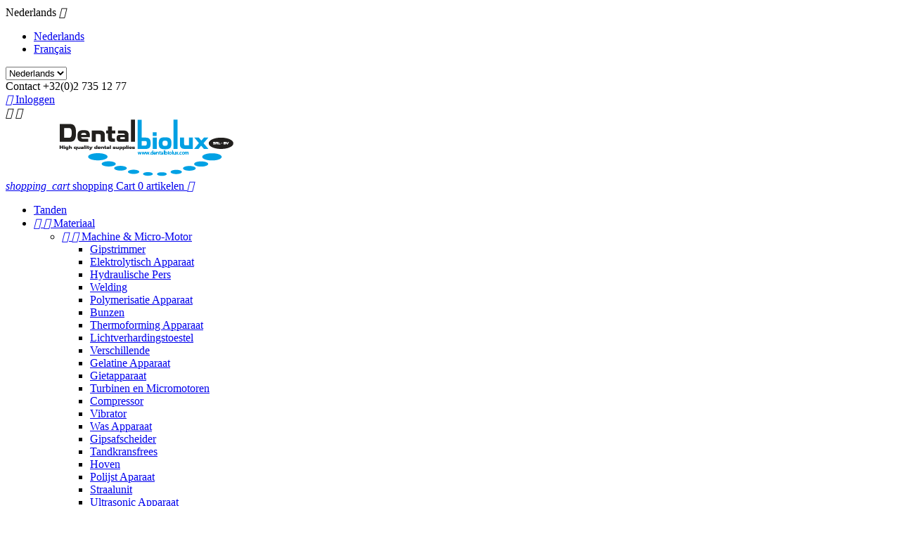

--- FILE ---
content_type: image/svg+xml
request_url: https://dentalbiolux.com/img/cms/Payment-logos/icon-32x32-cartebancaire.svg
body_size: 2025
content:
<?xml version="1.0" encoding="UTF-8"?>
<svg width="32px" height="32px" viewBox="0 0 32 32" version="1.1" xmlns="http://www.w3.org/2000/svg" xmlns:xlink="http://www.w3.org/1999/xlink">
    <!-- Generator: Sketch 42 (36781) - http://www.bohemiancoding.com/sketch -->
    <title>icon-32x32-cartebancare</title>
    <desc>Created with Sketch.</desc>
    <defs>
        <linearGradient x1="100%" y1="0%" x2="0%" y2="100%" id="linearGradient-1">
            <stop stop-color="#083969" offset="0%"></stop>
            <stop stop-color="#007B9D" offset="49.1699219%"></stop>
            <stop stop-color="#00A84A" offset="100%"></stop>
        </linearGradient>
    </defs>
    <g id="ALL" stroke="none" stroke-width="1" fill="none" fill-rule="evenodd">
        <g id="Payment-Method-icons" transform="translate(-632.000000, -758.000000)">
            <g id="Group-2" transform="translate(416.000000, 758.000000)">
                <g id="icon-32x32-cartebancare" transform="translate(216.000000, 0.000000)">
                    <rect id="Mask" fill="url(#linearGradient-1)" x="0" y="0" width="32" height="32" rx="8"></rect>
                    <g id="Page-1" transform="translate(6.000000, 12.000000)" fill="#FFFFFF">
                        <path d="M5,4 L10,4 C9.94748589,3.0278568 9.69541814,1.90279641 9,1 C8.02021793,0.319306532 6.42510175,0 5,0 C3.51625749,0 1.87562908,0.350222747 1,1 C0.170670868,2.06945414 0,3.34957866 0,4 C0,5.70452472 0.333902236,7.10589877 1,8 C2.10100214,8.77199292 3.57664872,9 5,9 C6.38221522,9 7.87974268,8.7425259 9,8 C9.68797864,7.11266169 10,6.33983146 10,5 L5,5 L5,4 Z" id="Fill-1"></path>
                        <path d="M11,5 L11,9 L18,9 L18,9 C19.1703335,8.9425687 20,8.08199663 20,7 C20,5.96825575 19.1703335,5.05249579 18,5 L18,5 L11,5 Z" id="Fill-4"></path>
                        <path d="M20,2 C20,0.889460411 19.1813223,0.00891584446 18,2.22044605e-16 C18.0785393,0.00891584446 17.9908076,-0.00576805604 18,2.22044605e-16 L11,2.22044605e-16 L11,4 L18,4 C19.2481438,3.91140713 20,3.05239895 20,2" id="Fill-7"></path>
                    </g>
                </g>
            </g>
        </g>
    </g>
</svg>

--- FILE ---
content_type: image/svg+xml
request_url: https://dentalbiolux.com/img/cms/Payment-logos/icon-32x32-kbccbc.svg
body_size: 1148
content:
<?xml version="1.0" encoding="UTF-8"?>
<svg width="32px" height="32px" viewBox="0 0 32 32" version="1.1" xmlns="http://www.w3.org/2000/svg" xmlns:xlink="http://www.w3.org/1999/xlink">
    <!-- Generator: Sketch 42 (36781) - http://www.bohemiancoding.com/sketch -->
    <title>icon-32x32-kbccbc</title>
    <desc>Created with Sketch.</desc>
    <defs></defs>
    <g id="ALL" stroke="none" stroke-width="1" fill="none" fill-rule="evenodd">
        <g id="Payment-Method-icons" transform="translate(-776.000000, -758.000000)">
            <g id="Group-2" transform="translate(416.000000, 758.000000)">
                <g id="icon-32x32-kbccbc" transform="translate(360.000000, 0.000000)">
                    <rect id="Rectangle-15" fill="#1A5698" x="0" y="0" width="32" height="32" rx="8"></rect>
                    <path d="M13.0860713,18.2649026 L5,19 L5,21 L27,21 L27,17 L18.6824059,17.7561449 C17.9094066,18.5121314 16.8753544,19 15.8,19 C14.7686481,19 13.8429497,18.7237578 13.0860713,18.2649026 Z M16.5,17 C14.5670034,17 13,15.4329966 13,13.5 C13,11.5670034 14.5670034,10 16.5,10 C18.4329966,10 20,11.5670034 20,13.5 C20,15.4329966 18.4329966,17 16.5,17 Z" id="Combined-Shape" fill="#FFFFFF"></path>
                </g>
            </g>
        </g>
    </g>
</svg>

--- FILE ---
content_type: image/svg+xml
request_url: https://dentalbiolux.com/img/cms/Payment-logos/icon-32x32-mastercard.svg
body_size: 1347
content:
<?xml version="1.0" encoding="UTF-8"?>
<svg width="32px" height="32px" viewBox="0 0 32 32" version="1.1" xmlns="http://www.w3.org/2000/svg" xmlns:xlink="http://www.w3.org/1999/xlink">
    <!-- Generator: Sketch 42 (36781) - http://www.bohemiancoding.com/sketch -->
    <title>icon-32x32-mastercard</title>
    <desc>Created with Sketch.</desc>
    <defs></defs>
    <g id="ALL" stroke="none" stroke-width="1" fill="none" fill-rule="evenodd">
        <g id="Payment-Method-icons" transform="translate(-416.000000, -758.000000)">
            <g id="Group-2" transform="translate(416.000000, 758.000000)">
                <g id="icon-32x32-mastercard">
                    <rect id="Rectangle-15" fill="#FFFFFF" x="0" y="0" width="32" height="32" rx="8"></rect>
                    <g id="Group-7" transform="translate(6.000000, 10.000000)">
                        <ellipse id="Oval-2" fill="#E7001A" cx="6" cy="6" rx="6" ry="6"></ellipse>
                        <ellipse id="Oval-2" fill="#F49B1C" cx="14" cy="6" rx="6" ry="6"></ellipse>
                        <path d="M10.0120165,1.53555826 C11.2274987,2.64318582 12,4.25913619 12,6.07792208 C12,7.81313544 11.2274987,9.39032964 10.0120165,10.4799843 C8.77250128,9.39032964 8,7.81313544 8,6.07792208 C8,4.25913619 8.77250128,2.64318582 10.0120165,1.53555826 Z" id="Combined-Shape" fill="#E7001A" opacity="0.300000012"></path>
                    </g>
                </g>
            </g>
        </g>
    </g>
</svg>

--- FILE ---
content_type: image/svg+xml
request_url: https://dentalbiolux.com/img/cms/Payment-logos/icon-32x32-americanexpress.svg
body_size: 11536
content:
<?xml version="1.0" encoding="UTF-8"?>
<svg width="32px" height="32px" viewBox="0 0 32 32" version="1.1" xmlns="http://www.w3.org/2000/svg" xmlns:xlink="http://www.w3.org/1999/xlink">
    <!-- Generator: Sketch 42 (36781) - http://www.bohemiancoding.com/sketch -->
    <title>icon-32x32-americanexpress</title>
    <desc>Created with Sketch.</desc>
    <defs>
        <radialGradient cx="32.9223633%" cy="32.800293%" fx="32.9223633%" fy="32.800293%" r="66.8945313%" id="radialGradient-1">
            <stop stop-color="#34BBF2" offset="0%"></stop>
            <stop stop-color="#004DCF" offset="100%"></stop>
        </radialGradient>
        <rect id="path-2" x="0" y="0" width="32" height="32" rx="8"></rect>
    </defs>
    <g id="ALL" stroke="none" stroke-width="1" fill="none" fill-rule="evenodd">
        <g id="Payment-Method-icons" transform="translate(-560.000000, -758.000000)">
            <g id="Group-2" transform="translate(416.000000, 758.000000)">
                <g id="icon-32x32-americanexpress" transform="translate(144.000000, 0.000000)">
                    <mask id="mask-3" fill="white">
                        <use xlink:href="#path-2"></use>
                    </mask>
                    <use id="Mask" fill="url(#radialGradient-1)" xlink:href="#path-2"></use>
                    <g id="Group-17" mask="url(#mask-3)" fill-rule="nonzero" fill="#FFFFFF">
                        <g transform="translate(-1.230769, 9.846154)" id="Shape">
                            <path d="M3.12056738,2.98730396 L2.40043644,1.4339059 L1.80032733,2.98730396 L3.12056738,2.98730396 Z M17.2831424,2.27035101 C17.2003605,2.38734428 17.0476055,2.38984317 16.9230769,2.38984317 L15.7228587,2.38984317 L15.7228587,1.55339806 L16.9230769,1.55339806 C17.0439289,1.55339806 17.2148296,1.56044037 17.2831424,1.67289022 C17.4477573,1.6761842 17.523186,1.7929503 17.523186,1.91187453 C17.523186,2.11882768 17.4514339,2.25126861 17.2831424,2.27035101 Z M25.6846699,2.98730396 L24.964539,1.4339059 L24.3644299,2.98730396 L25.6846699,2.98730396 Z M10.3218767,4.77968633 L9.36170213,4.77968633 L9.36170213,1.67289022 L7.92144026,4.77968633 L7.08128751,4.77968633 L5.76104746,1.67289022 L5.76104746,4.77968633 L3.72067649,4.77968633 L3.36061102,3.94324122 L1.44026187,3.94324122 L1.0801964,4.77968633 L0,4.77968633 L1.68030551,0.836445108 L3.12056738,0.836445108 L4.80087289,4.54070202 L4.80087289,0.836445108 L6.36115657,0.836445108 L7.5613748,3.46527259 L8.76159302,0.836445108 L10.3218767,0.836445108 L10.3218767,4.77968633 L10.3218767,4.77968633 Z M14.162575,4.77968633 L11.0420076,4.77968633 L11.0420076,0.836445108 L14.162575,0.836445108 L14.162575,1.67289022 L12.0021822,1.67289022 L12.0021822,2.38984317 L14.162575,2.38984317 L14.162575,3.22628827 L12.0021822,3.22628827 L12.0021822,3.94324122 L14.162575,3.94324122 L14.162575,4.77968633 L14.162575,4.77968633 Z M18.7234043,1.91187453 C18.7234043,2.52713625 18.2977459,2.85195352 18.0032733,2.98730396 C18.2588961,3.02798045 18.4375809,3.16666113 18.4833606,3.22628827 C18.6576492,3.4776817 18.6809349,3.65287607 18.7234043,4.06273338 L18.7234043,4.77968633 L17.7632297,4.77968633 L17.7632297,4.3017177 C17.7129482,4.04513069 17.7359926,3.7039001 17.523186,3.46527259 C17.4222988,3.37551471 17.2093489,3.34542362 16.9230769,3.34578043 L15.8428805,3.34578043 L15.8428805,4.77968633 L14.8827059,4.77968633 L14.8827059,0.836445108 L17.0430987,0.836445108 C17.5704588,0.836445108 17.9304828,0.84917138 18.243317,1.07542942 C18.5420651,1.20146312 18.7234043,1.45860517 18.7234043,1.91187453 Z M20.1636661,4.77968633 L19.2034915,4.77968633 L19.2034915,0.836445108 L20.1636661,0.836445108 L20.1636661,4.77968633 Z M31.4457174,4.77968633 L30.1254774,4.77968633 L28.32515,1.79238237 L28.32515,4.77968633 L26.4048009,4.77968633 L25.9247136,3.94324122 L24.0043644,3.94324122 L23.644299,4.77968633 L22.5641026,4.77968633 C22.0699452,4.77968633 21.484117,4.67835191 21.1238407,4.3017177 C20.8178081,4.00873593 20.6437534,3.5552287 20.6437534,2.8678118 C20.6437534,2.253343 20.7477778,1.71872065 21.1238407,1.31441374 C21.4646575,0.981548393 21.9465813,0.836445108 22.5641026,0.836445108 L23.5242771,0.836445108 L23.5242771,1.67289022 L22.5641026,1.67289022 C22.2745105,1.6813744 22.0783536,1.73251736 21.8439716,1.91187453 C21.727121,2.08100312 21.6157692,2.39487817 21.603928,2.8678118 C21.6157692,3.2306493 21.7005743,3.53524726 21.8439716,3.70425691 C22.0240591,3.89027456 22.2903664,3.93761153 22.5641026,3.94324122 L22.924168,3.94324122 L24.3644299,0.836445108 L25.6846699,0.836445108 L27.3649755,4.54070202 L27.3649755,0.836445108 L28.8052373,0.836445108 L30.4855428,3.58476475 L30.4855428,0.836445108 L31.4457174,0.836445108 L31.4457174,4.77968633 Z M0,5.49663928 L1.68030551,5.49663928 L2.04037098,4.66019417 L2.76050191,4.66019417 L3.12056738,5.49663928 L6.36115657,5.49663928 L6.36115657,4.77968633 L6.72122204,5.49663928 L8.28150573,5.49663928 L8.64157119,4.77968633 L8.64157119,5.49663928 L16.5630115,5.49663928 L16.5630115,4.06273338 L16.6830333,4.06273338 C16.8209069,4.06129216 16.8523734,4.07115342 16.8030551,4.3017177 L16.8030551,5.49663928 L21.0038189,5.49663928 L21.0038189,5.13816281 C21.2967218,5.33529491 21.812677,5.49378784 22.4440807,5.49663928 L24.2444081,5.49663928 L24.6044735,4.66019417 L25.4446263,4.66019417 L25.8046918,5.49663928 L29.1653028,5.49663928 L29.1653028,4.66019417 L29.6453901,5.49663928 L32.2858702,5.49663928 L32.2858702,0 L29.6453901,0 L29.6453901,0.597460792 L29.2853246,0 L26.5248227,0 L26.5248227,0.597460792 L26.1647572,0 L22.5641026,0 C21.9398643,0 21.4006094,0.0847117372 21.0038189,0.358476475 L21.0038189,0 L18.4833606,0 L18.4833606,0.358476475 C18.1587152,0.0774643095 17.7809966,0 17.4031642,0 L8.16148391,0 L7.44135297,1.4339059 L6.84124386,0 L3.96072013,0 L3.96072013,0.597460792 L3.60065466,0 L1.20021822,0 L0,2.62882748 L0,5.49663928 L0,5.49663928 Z"></path>
                            <path d="M33.8461538,8.48394324 L32.0458265,8.48394324 C31.9201444,8.48394324 31.8039897,8.49009767 31.685761,8.6034354 C31.6047808,8.61341419 31.5657392,8.70424899 31.5657392,8.84241972 C31.5657392,8.96672398 31.6513396,9.06371322 31.8057829,9.08140403 C31.8772229,9.13882004 31.9861028,9.14850757 32.1658483,9.20089619 L32.6459356,9.20089619 C33.1923897,9.17380911 33.5431575,9.25871743 33.726132,9.43988051 C33.7959576,9.49463719 33.8193582,9.52700493 33.8461538,9.55937267 L33.8461538,8.48394324 Z M33.8461538,10.9932786 C33.614987,11.3622395 33.164542,11.5316682 32.5259138,11.5907394 L30.7255865,11.5907394 L30.7255865,10.6348021 L32.5259138,10.6348021 C32.7288677,10.687374 32.8559193,10.6637466 32.8859793,10.6348021 C32.9987024,10.5289872 33.0449357,10.4405328 33.0060011,10.2763256 C33.0449357,10.2183876 32.9987024,10.1273211 32.8859793,10.0373413 C32.859642,10.0126272 32.7591295,9.98531917 32.6459356,10.0373413 C31.6998452,9.9552803 30.5850808,10.0126272 30.6055646,8.72292756 C30.5850808,8.1955721 30.9518255,7.5944384 31.9258047,7.64749813 L33.8461538,7.64749813 L33.8461538,6.81105302 L32.0458265,6.81105302 C31.5533395,6.81105302 31.1672609,6.9369076 30.8456083,7.1695295 L30.8456083,6.81105302 L28.32515,6.81105302 C27.8722034,6.81105302 27.3832106,6.91316146 27.1249318,7.1695295 L27.1249318,6.81105302 L22.4440807,6.81105302 L22.4440807,7.1695295 C22.12978,6.8685187 21.5050892,6.81105302 21.2438625,6.81105302 L18.1232951,6.81105302 L18.1232951,7.1695295 C17.8554158,6.85213386 17.2040659,6.81105302 16.8030551,6.81105302 L13.3224223,6.81105302 L12.6022913,7.64749813 L11.8821604,6.81105302 L6.72122204,6.81105302 L6.72122204,12.3076923 L11.7621386,12.3076923 L12.6022913,11.4712472 L13.3224223,12.3076923 L16.4429896,12.3076923 L16.4429896,10.9932786 L16.6830333,10.9932786 C17.1463042,11.021601 17.6318145,11.0052162 18.0032733,10.8737864 L18.0032733,12.3076923 L20.6437534,12.3076923 L20.6437534,10.8737864 L20.7637752,10.8737864 C20.9002128,10.8729501 20.915704,10.8793616 20.8837971,10.9932786 L20.8837971,12.3076923 L28.6852155,12.3076923 C29.1831893,12.304724 29.6990816,12.1798193 30.0054555,11.9492158 L30.0054555,12.3076923 L32.405892,12.3076923 C32.9637572,12.304724 33.4648787,12.2336043 33.8461538,12.068708 L33.8461538,10.9932786 Z M30.1254774,9.55937267 C30.2656396,9.70087075 30.365521,9.94059737 30.365521,10.3958178 C30.365521,11.1947624 29.827224,11.5907394 28.8052373,11.5907394 L27.00491,11.5907394 L27.00491,10.7542942 L28.8052373,10.7542942 C29.0360229,10.745156 29.1647697,10.7214926 29.2853246,10.6348021 C29.3112705,10.5865274 29.3584938,10.497938 29.4053464,10.3958178 C29.3584938,10.2754536 29.3074057,10.1842481 29.2853246,10.1568335 C29.1685137,10.0693791 29.0675453,10.0420293 28.9252591,10.0373413 C28.0058068,10.0119446 26.8848882,10.0693791 26.8848882,8.84241972 C26.8848882,8.24954965 27.2498721,7.64749813 28.2051282,7.64749813 L30.1254774,7.64749813 L30.1254774,8.48394324 L28.4451718,8.48394324 C28.2422855,8.48677911 28.1291187,8.49320036 28.0851064,8.6034354 C27.9280273,8.62186316 27.8891375,8.71663603 27.8450627,8.84241972 C27.8891375,8.99049039 27.9781492,9.09168452 28.0851064,9.08140403 C28.1995309,9.17004753 28.3079874,9.18015505 28.4451718,9.20089619 L29.045281,9.20089619 C29.5058401,9.2063157 29.8624905,9.29478623 30.1254774,9.55937267 Z M21.3638843,9.08140403 C21.2836142,9.19483174 21.1281416,9.20089619 21.0038189,9.20089619 L19.8036007,9.20089619 L19.8036007,8.36445108 L21.0038189,8.36445108 C21.1281416,8.36445108 21.2955918,8.36782022 21.3638843,8.48394324 C21.5311132,8.49202918 21.603928,8.60736606 21.603928,8.72292756 C21.603928,8.92608669 21.5311132,9.05445091 21.3638843,9.08140403 Z M21.9639935,9.79835698 C22.2203033,9.83565099 22.3938901,9.97441712 22.4440807,10.0373413 C22.6099708,10.2817954 22.6294722,10.461466 22.6841244,10.7542942 L22.6841244,11.5907394 L21.7239498,11.5907394 L21.7239498,11.1127707 C21.6755875,10.860166 21.6987003,10.5089105 21.4839062,10.2763256 C21.3819826,10.1842905 21.1695133,10.1505205 20.7637752,10.1568335 L19.8036007,10.1568335 L19.8036007,11.5907394 L18.8434261,11.5907394 L18.8434261,7.64749813 L21.0038189,7.64749813 C21.5288452,7.64749813 21.8805932,7.66854492 22.2040371,7.88648245 C22.4947679,8.01326045 22.6841244,8.25940089 22.6841244,8.72292756 C22.684004,9.33861377 22.2590654,9.65978543 21.9639935,9.79835698 Z M23.2842335,7.64749813 L26.4048009,7.64749813 L26.4048009,8.48394324 L24.2444081,8.48394324 L24.2444081,9.20089619 L26.4048009,9.20089619 L26.4048009,10.0373413 L24.2444081,10.0373413 L24.2444081,10.7542942 L26.4048009,10.7542942 L26.4048009,11.5907394 L23.2842335,11.5907394 L23.2842335,7.64749813 L23.2842335,7.64749813 Z M16.8030551,9.32038835 L15.6028369,9.32038835 L15.6028369,8.36445108 L16.8030551,8.36445108 C17.1676273,8.36445108 17.4031642,8.49643721 17.4031642,8.84241972 C17.4031642,9.14934972 17.1785384,9.32038835 16.8030551,9.32038835 Z M14.6426623,11.1127707 L13.2024004,9.55937267 L14.6426623,8.00597461 L14.6426623,11.1127707 Z M10.9219858,10.6348021 L8.52154937,10.6348021 L8.52154937,9.91784914 L10.6819422,9.91784914 L10.6819422,9.08140403 L8.52154937,9.08140403 L8.52154937,8.36445108 L10.9219858,8.36445108 L12.0021822,9.43988051 L10.9219858,10.6348021 Z M18.3633388,8.96191187 C18.3633388,10.0419571 17.5418971,10.2681209 16.6830333,10.2763256 L15.4828151,10.2763256 L15.4828151,11.5907394 L13.6824877,11.5907394 L12.4822695,10.2763256 L11.2820513,11.5907394 L7.5613748,11.5907394 L7.5613748,7.64749813 L11.4020731,7.64749813 L12.4822695,8.96191187 L13.6824877,7.64749813 L16.8030551,7.64749813 C17.5188303,7.64749813 18.3633388,7.8545177 18.3633388,8.96191187 Z"></path>
                        </g>
                    </g>
                </g>
            </g>
        </g>
    </g>
</svg>